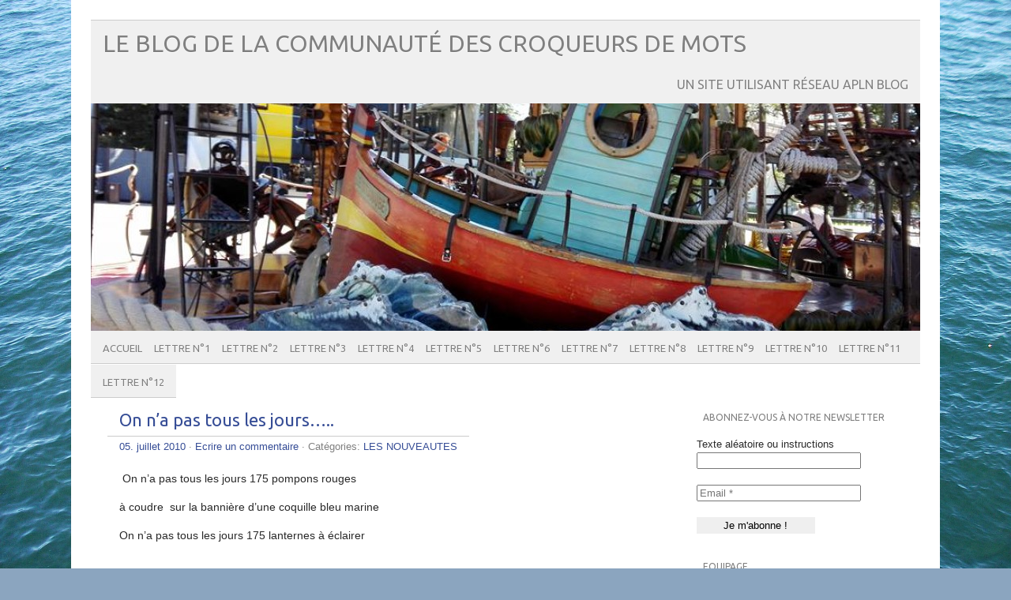

--- FILE ---
content_type: text/html; charset=UTF-8
request_url: http://croqueursdemots.apln-blog.fr/onnapastouslesjours/
body_size: 68233
content:
<!DOCTYPE html PUBLIC "-//W3C//DTD XHTML 1.0 Transitional//EN" "http://www.w3.org/TR/xhtml1/DTD/xhtml1-transitional.dtd"> 
<html lang="fr-FR" xmlns:fb="https://www.facebook.com/2008/fbml" xmlns:addthis="https://www.addthis.com/help/api-spec"  xmlns="http://www.w3.org/1999/xhtml">

<head>
	<meta http-equiv="Content-Type" content="text/html; charset=UTF-8" />
	<meta name="viewport" content="width=device-width, initial-scale=1, maximum-scale=1" />
		
	
			
	
		<link rel="pingback" href="http://croqueursdemots.apln-blog.fr/xmlrpc.php" />
	<title>On n&rsquo;a pas tous les jours&#8230;.. &#8211; le blog de la communauté             des croqueurs de mots</title>
<meta name='robots' content='max-image-preview:large' />
	<style>img:is([sizes="auto" i], [sizes^="auto," i]) { contain-intrinsic-size: 3000px 1500px }</style>
	<link rel='dns-prefetch' href='//cdn.jsdelivr.net' />
<link rel="alternate" type="application/rss+xml" title="le blog de la communauté             des croqueurs de mots &raquo; Flux" href="http://croqueursdemots.apln-blog.fr/feed/" />
<link rel="alternate" type="application/rss+xml" title="le blog de la communauté             des croqueurs de mots &raquo; Flux des commentaires" href="http://croqueursdemots.apln-blog.fr/comments/feed/" />
<link rel="alternate" type="application/rss+xml" title="le blog de la communauté             des croqueurs de mots &raquo; On n&rsquo;a pas tous les jours&#8230;.. Flux des commentaires" href="http://croqueursdemots.apln-blog.fr/onnapastouslesjours/feed/" />
<script type="text/javascript">
/* <![CDATA[ */
window._wpemojiSettings = {"baseUrl":"https:\/\/s.w.org\/images\/core\/emoji\/15.1.0\/72x72\/","ext":".png","svgUrl":"https:\/\/s.w.org\/images\/core\/emoji\/15.1.0\/svg\/","svgExt":".svg","source":{"concatemoji":"http:\/\/croqueursdemots.apln-blog.fr\/wp-includes\/js\/wp-emoji-release.min.js?ver=6.8.1"}};
/*! This file is auto-generated */
!function(i,n){var o,s,e;function c(e){try{var t={supportTests:e,timestamp:(new Date).valueOf()};sessionStorage.setItem(o,JSON.stringify(t))}catch(e){}}function p(e,t,n){e.clearRect(0,0,e.canvas.width,e.canvas.height),e.fillText(t,0,0);var t=new Uint32Array(e.getImageData(0,0,e.canvas.width,e.canvas.height).data),r=(e.clearRect(0,0,e.canvas.width,e.canvas.height),e.fillText(n,0,0),new Uint32Array(e.getImageData(0,0,e.canvas.width,e.canvas.height).data));return t.every(function(e,t){return e===r[t]})}function u(e,t,n){switch(t){case"flag":return n(e,"\ud83c\udff3\ufe0f\u200d\u26a7\ufe0f","\ud83c\udff3\ufe0f\u200b\u26a7\ufe0f")?!1:!n(e,"\ud83c\uddfa\ud83c\uddf3","\ud83c\uddfa\u200b\ud83c\uddf3")&&!n(e,"\ud83c\udff4\udb40\udc67\udb40\udc62\udb40\udc65\udb40\udc6e\udb40\udc67\udb40\udc7f","\ud83c\udff4\u200b\udb40\udc67\u200b\udb40\udc62\u200b\udb40\udc65\u200b\udb40\udc6e\u200b\udb40\udc67\u200b\udb40\udc7f");case"emoji":return!n(e,"\ud83d\udc26\u200d\ud83d\udd25","\ud83d\udc26\u200b\ud83d\udd25")}return!1}function f(e,t,n){var r="undefined"!=typeof WorkerGlobalScope&&self instanceof WorkerGlobalScope?new OffscreenCanvas(300,150):i.createElement("canvas"),a=r.getContext("2d",{willReadFrequently:!0}),o=(a.textBaseline="top",a.font="600 32px Arial",{});return e.forEach(function(e){o[e]=t(a,e,n)}),o}function t(e){var t=i.createElement("script");t.src=e,t.defer=!0,i.head.appendChild(t)}"undefined"!=typeof Promise&&(o="wpEmojiSettingsSupports",s=["flag","emoji"],n.supports={everything:!0,everythingExceptFlag:!0},e=new Promise(function(e){i.addEventListener("DOMContentLoaded",e,{once:!0})}),new Promise(function(t){var n=function(){try{var e=JSON.parse(sessionStorage.getItem(o));if("object"==typeof e&&"number"==typeof e.timestamp&&(new Date).valueOf()<e.timestamp+604800&&"object"==typeof e.supportTests)return e.supportTests}catch(e){}return null}();if(!n){if("undefined"!=typeof Worker&&"undefined"!=typeof OffscreenCanvas&&"undefined"!=typeof URL&&URL.createObjectURL&&"undefined"!=typeof Blob)try{var e="postMessage("+f.toString()+"("+[JSON.stringify(s),u.toString(),p.toString()].join(",")+"));",r=new Blob([e],{type:"text/javascript"}),a=new Worker(URL.createObjectURL(r),{name:"wpTestEmojiSupports"});return void(a.onmessage=function(e){c(n=e.data),a.terminate(),t(n)})}catch(e){}c(n=f(s,u,p))}t(n)}).then(function(e){for(var t in e)n.supports[t]=e[t],n.supports.everything=n.supports.everything&&n.supports[t],"flag"!==t&&(n.supports.everythingExceptFlag=n.supports.everythingExceptFlag&&n.supports[t]);n.supports.everythingExceptFlag=n.supports.everythingExceptFlag&&!n.supports.flag,n.DOMReady=!1,n.readyCallback=function(){n.DOMReady=!0}}).then(function(){return e}).then(function(){var e;n.supports.everything||(n.readyCallback(),(e=n.source||{}).concatemoji?t(e.concatemoji):e.wpemoji&&e.twemoji&&(t(e.twemoji),t(e.wpemoji)))}))}((window,document),window._wpemojiSettings);
/* ]]> */
</script>
<link rel='stylesheet' id='front-css-css' href='http://croqueursdemots.apln-blog.fr/wp-content/plugins/fully-background-manager/assets/css/fbm_front.css?ver=6.8.1' type='text/css' media='all' />
<style id='wp-emoji-styles-inline-css' type='text/css'>

	img.wp-smiley, img.emoji {
		display: inline !important;
		border: none !important;
		box-shadow: none !important;
		height: 1em !important;
		width: 1em !important;
		margin: 0 0.07em !important;
		vertical-align: -0.1em !important;
		background: none !important;
		padding: 0 !important;
	}
</style>
<link rel='stylesheet' id='wp-block-library-css' href='http://croqueursdemots.apln-blog.fr/wp-includes/css/dist/block-library/style.min.css?ver=6.8.1' type='text/css' media='all' />
<style id='classic-theme-styles-inline-css' type='text/css'>
/*! This file is auto-generated */
.wp-block-button__link{color:#fff;background-color:#32373c;border-radius:9999px;box-shadow:none;text-decoration:none;padding:calc(.667em + 2px) calc(1.333em + 2px);font-size:1.125em}.wp-block-file__button{background:#32373c;color:#fff;text-decoration:none}
</style>
<style id='global-styles-inline-css' type='text/css'>
:root{--wp--preset--aspect-ratio--square: 1;--wp--preset--aspect-ratio--4-3: 4/3;--wp--preset--aspect-ratio--3-4: 3/4;--wp--preset--aspect-ratio--3-2: 3/2;--wp--preset--aspect-ratio--2-3: 2/3;--wp--preset--aspect-ratio--16-9: 16/9;--wp--preset--aspect-ratio--9-16: 9/16;--wp--preset--color--black: #000000;--wp--preset--color--cyan-bluish-gray: #abb8c3;--wp--preset--color--white: #ffffff;--wp--preset--color--pale-pink: #f78da7;--wp--preset--color--vivid-red: #cf2e2e;--wp--preset--color--luminous-vivid-orange: #ff6900;--wp--preset--color--luminous-vivid-amber: #fcb900;--wp--preset--color--light-green-cyan: #7bdcb5;--wp--preset--color--vivid-green-cyan: #00d084;--wp--preset--color--pale-cyan-blue: #8ed1fc;--wp--preset--color--vivid-cyan-blue: #0693e3;--wp--preset--color--vivid-purple: #9b51e0;--wp--preset--gradient--vivid-cyan-blue-to-vivid-purple: linear-gradient(135deg,rgba(6,147,227,1) 0%,rgb(155,81,224) 100%);--wp--preset--gradient--light-green-cyan-to-vivid-green-cyan: linear-gradient(135deg,rgb(122,220,180) 0%,rgb(0,208,130) 100%);--wp--preset--gradient--luminous-vivid-amber-to-luminous-vivid-orange: linear-gradient(135deg,rgba(252,185,0,1) 0%,rgba(255,105,0,1) 100%);--wp--preset--gradient--luminous-vivid-orange-to-vivid-red: linear-gradient(135deg,rgba(255,105,0,1) 0%,rgb(207,46,46) 100%);--wp--preset--gradient--very-light-gray-to-cyan-bluish-gray: linear-gradient(135deg,rgb(238,238,238) 0%,rgb(169,184,195) 100%);--wp--preset--gradient--cool-to-warm-spectrum: linear-gradient(135deg,rgb(74,234,220) 0%,rgb(151,120,209) 20%,rgb(207,42,186) 40%,rgb(238,44,130) 60%,rgb(251,105,98) 80%,rgb(254,248,76) 100%);--wp--preset--gradient--blush-light-purple: linear-gradient(135deg,rgb(255,206,236) 0%,rgb(152,150,240) 100%);--wp--preset--gradient--blush-bordeaux: linear-gradient(135deg,rgb(254,205,165) 0%,rgb(254,45,45) 50%,rgb(107,0,62) 100%);--wp--preset--gradient--luminous-dusk: linear-gradient(135deg,rgb(255,203,112) 0%,rgb(199,81,192) 50%,rgb(65,88,208) 100%);--wp--preset--gradient--pale-ocean: linear-gradient(135deg,rgb(255,245,203) 0%,rgb(182,227,212) 50%,rgb(51,167,181) 100%);--wp--preset--gradient--electric-grass: linear-gradient(135deg,rgb(202,248,128) 0%,rgb(113,206,126) 100%);--wp--preset--gradient--midnight: linear-gradient(135deg,rgb(2,3,129) 0%,rgb(40,116,252) 100%);--wp--preset--font-size--small: 13px;--wp--preset--font-size--medium: 20px;--wp--preset--font-size--large: 36px;--wp--preset--font-size--x-large: 42px;--wp--preset--spacing--20: 0.44rem;--wp--preset--spacing--30: 0.67rem;--wp--preset--spacing--40: 1rem;--wp--preset--spacing--50: 1.5rem;--wp--preset--spacing--60: 2.25rem;--wp--preset--spacing--70: 3.38rem;--wp--preset--spacing--80: 5.06rem;--wp--preset--shadow--natural: 6px 6px 9px rgba(0, 0, 0, 0.2);--wp--preset--shadow--deep: 12px 12px 50px rgba(0, 0, 0, 0.4);--wp--preset--shadow--sharp: 6px 6px 0px rgba(0, 0, 0, 0.2);--wp--preset--shadow--outlined: 6px 6px 0px -3px rgba(255, 255, 255, 1), 6px 6px rgba(0, 0, 0, 1);--wp--preset--shadow--crisp: 6px 6px 0px rgba(0, 0, 0, 1);}:where(.is-layout-flex){gap: 0.5em;}:where(.is-layout-grid){gap: 0.5em;}body .is-layout-flex{display: flex;}.is-layout-flex{flex-wrap: wrap;align-items: center;}.is-layout-flex > :is(*, div){margin: 0;}body .is-layout-grid{display: grid;}.is-layout-grid > :is(*, div){margin: 0;}:where(.wp-block-columns.is-layout-flex){gap: 2em;}:where(.wp-block-columns.is-layout-grid){gap: 2em;}:where(.wp-block-post-template.is-layout-flex){gap: 1.25em;}:where(.wp-block-post-template.is-layout-grid){gap: 1.25em;}.has-black-color{color: var(--wp--preset--color--black) !important;}.has-cyan-bluish-gray-color{color: var(--wp--preset--color--cyan-bluish-gray) !important;}.has-white-color{color: var(--wp--preset--color--white) !important;}.has-pale-pink-color{color: var(--wp--preset--color--pale-pink) !important;}.has-vivid-red-color{color: var(--wp--preset--color--vivid-red) !important;}.has-luminous-vivid-orange-color{color: var(--wp--preset--color--luminous-vivid-orange) !important;}.has-luminous-vivid-amber-color{color: var(--wp--preset--color--luminous-vivid-amber) !important;}.has-light-green-cyan-color{color: var(--wp--preset--color--light-green-cyan) !important;}.has-vivid-green-cyan-color{color: var(--wp--preset--color--vivid-green-cyan) !important;}.has-pale-cyan-blue-color{color: var(--wp--preset--color--pale-cyan-blue) !important;}.has-vivid-cyan-blue-color{color: var(--wp--preset--color--vivid-cyan-blue) !important;}.has-vivid-purple-color{color: var(--wp--preset--color--vivid-purple) !important;}.has-black-background-color{background-color: var(--wp--preset--color--black) !important;}.has-cyan-bluish-gray-background-color{background-color: var(--wp--preset--color--cyan-bluish-gray) !important;}.has-white-background-color{background-color: var(--wp--preset--color--white) !important;}.has-pale-pink-background-color{background-color: var(--wp--preset--color--pale-pink) !important;}.has-vivid-red-background-color{background-color: var(--wp--preset--color--vivid-red) !important;}.has-luminous-vivid-orange-background-color{background-color: var(--wp--preset--color--luminous-vivid-orange) !important;}.has-luminous-vivid-amber-background-color{background-color: var(--wp--preset--color--luminous-vivid-amber) !important;}.has-light-green-cyan-background-color{background-color: var(--wp--preset--color--light-green-cyan) !important;}.has-vivid-green-cyan-background-color{background-color: var(--wp--preset--color--vivid-green-cyan) !important;}.has-pale-cyan-blue-background-color{background-color: var(--wp--preset--color--pale-cyan-blue) !important;}.has-vivid-cyan-blue-background-color{background-color: var(--wp--preset--color--vivid-cyan-blue) !important;}.has-vivid-purple-background-color{background-color: var(--wp--preset--color--vivid-purple) !important;}.has-black-border-color{border-color: var(--wp--preset--color--black) !important;}.has-cyan-bluish-gray-border-color{border-color: var(--wp--preset--color--cyan-bluish-gray) !important;}.has-white-border-color{border-color: var(--wp--preset--color--white) !important;}.has-pale-pink-border-color{border-color: var(--wp--preset--color--pale-pink) !important;}.has-vivid-red-border-color{border-color: var(--wp--preset--color--vivid-red) !important;}.has-luminous-vivid-orange-border-color{border-color: var(--wp--preset--color--luminous-vivid-orange) !important;}.has-luminous-vivid-amber-border-color{border-color: var(--wp--preset--color--luminous-vivid-amber) !important;}.has-light-green-cyan-border-color{border-color: var(--wp--preset--color--light-green-cyan) !important;}.has-vivid-green-cyan-border-color{border-color: var(--wp--preset--color--vivid-green-cyan) !important;}.has-pale-cyan-blue-border-color{border-color: var(--wp--preset--color--pale-cyan-blue) !important;}.has-vivid-cyan-blue-border-color{border-color: var(--wp--preset--color--vivid-cyan-blue) !important;}.has-vivid-purple-border-color{border-color: var(--wp--preset--color--vivid-purple) !important;}.has-vivid-cyan-blue-to-vivid-purple-gradient-background{background: var(--wp--preset--gradient--vivid-cyan-blue-to-vivid-purple) !important;}.has-light-green-cyan-to-vivid-green-cyan-gradient-background{background: var(--wp--preset--gradient--light-green-cyan-to-vivid-green-cyan) !important;}.has-luminous-vivid-amber-to-luminous-vivid-orange-gradient-background{background: var(--wp--preset--gradient--luminous-vivid-amber-to-luminous-vivid-orange) !important;}.has-luminous-vivid-orange-to-vivid-red-gradient-background{background: var(--wp--preset--gradient--luminous-vivid-orange-to-vivid-red) !important;}.has-very-light-gray-to-cyan-bluish-gray-gradient-background{background: var(--wp--preset--gradient--very-light-gray-to-cyan-bluish-gray) !important;}.has-cool-to-warm-spectrum-gradient-background{background: var(--wp--preset--gradient--cool-to-warm-spectrum) !important;}.has-blush-light-purple-gradient-background{background: var(--wp--preset--gradient--blush-light-purple) !important;}.has-blush-bordeaux-gradient-background{background: var(--wp--preset--gradient--blush-bordeaux) !important;}.has-luminous-dusk-gradient-background{background: var(--wp--preset--gradient--luminous-dusk) !important;}.has-pale-ocean-gradient-background{background: var(--wp--preset--gradient--pale-ocean) !important;}.has-electric-grass-gradient-background{background: var(--wp--preset--gradient--electric-grass) !important;}.has-midnight-gradient-background{background: var(--wp--preset--gradient--midnight) !important;}.has-small-font-size{font-size: var(--wp--preset--font-size--small) !important;}.has-medium-font-size{font-size: var(--wp--preset--font-size--medium) !important;}.has-large-font-size{font-size: var(--wp--preset--font-size--large) !important;}.has-x-large-font-size{font-size: var(--wp--preset--font-size--x-large) !important;}
:where(.wp-block-post-template.is-layout-flex){gap: 1.25em;}:where(.wp-block-post-template.is-layout-grid){gap: 1.25em;}
:where(.wp-block-columns.is-layout-flex){gap: 2em;}:where(.wp-block-columns.is-layout-grid){gap: 2em;}
:root :where(.wp-block-pullquote){font-size: 1.5em;line-height: 1.6;}
</style>
<link rel='stylesheet' id='contact-form-7-css' href='http://croqueursdemots.apln-blog.fr/wp-content/plugins/contact-form-7/includes/css/styles.css?ver=6.0.4' type='text/css' media='all' />
<link rel='stylesheet' id='frontierpost-css' href='http://croqueursdemots.apln-blog.fr/wp-content/plugins/frontier-post/frontier-post.css?ver=5.1.5' type='text/css' media='all' />
<link rel='stylesheet' id='picolight-style-css' href='http://croqueursdemots.apln-blog.fr/wp-content/themes/picolight/style.css?ver=6.8.1' type='text/css' media='all' />
<style id='akismet-widget-style-inline-css' type='text/css'>

			.a-stats {
				--akismet-color-mid-green: #357b49;
				--akismet-color-white: #fff;
				--akismet-color-light-grey: #f6f7f7;

				max-width: 350px;
				width: auto;
			}

			.a-stats * {
				all: unset;
				box-sizing: border-box;
			}

			.a-stats strong {
				font-weight: 600;
			}

			.a-stats a.a-stats__link,
			.a-stats a.a-stats__link:visited,
			.a-stats a.a-stats__link:active {
				background: var(--akismet-color-mid-green);
				border: none;
				box-shadow: none;
				border-radius: 8px;
				color: var(--akismet-color-white);
				cursor: pointer;
				display: block;
				font-family: -apple-system, BlinkMacSystemFont, 'Segoe UI', 'Roboto', 'Oxygen-Sans', 'Ubuntu', 'Cantarell', 'Helvetica Neue', sans-serif;
				font-weight: 500;
				padding: 12px;
				text-align: center;
				text-decoration: none;
				transition: all 0.2s ease;
			}

			/* Extra specificity to deal with TwentyTwentyOne focus style */
			.widget .a-stats a.a-stats__link:focus {
				background: var(--akismet-color-mid-green);
				color: var(--akismet-color-white);
				text-decoration: none;
			}

			.a-stats a.a-stats__link:hover {
				filter: brightness(110%);
				box-shadow: 0 4px 12px rgba(0, 0, 0, 0.06), 0 0 2px rgba(0, 0, 0, 0.16);
			}

			.a-stats .count {
				color: var(--akismet-color-white);
				display: block;
				font-size: 1.5em;
				line-height: 1.4;
				padding: 0 13px;
				white-space: nowrap;
			}
		
</style>
<link rel='stylesheet' id='newsletter-css' href='http://croqueursdemots.apln-blog.fr/wp-content/plugins/newsletter/style.css?ver=8.8.7' type='text/css' media='all' />
<link rel='stylesheet' id='login-with-ajax-css' href='http://croqueursdemots.apln-blog.fr/wp-content/plugins/login-with-ajax/templates/widget.css?ver=4.4' type='text/css' media='all' />
<link rel='stylesheet' id='addthis_all_pages-css' href='http://croqueursdemots.apln-blog.fr/wp-content/plugins/addthis/frontend/build/addthis_wordpress_public.min.css?ver=6.8.1' type='text/css' media='all' />
<link rel='stylesheet' id='scStyleSheets-css' href='http://croqueursdemots.apln-blog.fr/wp-content/plugins/the-calendar/tc-styles.css?ver=6.8.1' type='text/css' media='all' />
<link rel='stylesheet' id='background-manager-pub-css' href='http://croqueursdemots.apln-blog.fr/wp-content/plugins/background-manager/resources/css/pub.css?ver=1.2.5.2' type='text/css' media='all' />
<script type="text/javascript">/* <![CDATA[ */window.background_manager_ajax={"url":"http:\/\/croqueursdemots.apln-blog.fr\/wp-admin\/admin-ajax.php","action":"background-manager"};/* ]]> */</script>
<script type="text/javascript" src="http://croqueursdemots.apln-blog.fr/wp-content/themes/picolight/js/respond.min.js?ver=6.8.1" id="respond-js"></script>
<script type="text/javascript" src="http://croqueursdemots.apln-blog.fr/wp-includes/js/jquery/jquery.min.js?ver=3.7.1" id="jquery-core-js"></script>
<script type="text/javascript" src="http://croqueursdemots.apln-blog.fr/wp-includes/js/jquery/jquery-migrate.min.js?ver=3.4.1" id="jquery-migrate-js"></script>
<script type="text/javascript" id="login-with-ajax-js-extra">
/* <![CDATA[ */
var LWA = {"ajaxurl":"http:\/\/croqueursdemots.apln-blog.fr\/wp-admin\/admin-ajax.php","off":""};
/* ]]> */
</script>
<script type="text/javascript" src="http://croqueursdemots.apln-blog.fr/wp-content/plugins/login-with-ajax/templates/login-with-ajax.legacy.min.js?ver=4.4" id="login-with-ajax-js"></script>
<script type="text/javascript" src="http://croqueursdemots.apln-blog.fr/wp-content/plugins/login-with-ajax/ajaxify/ajaxify.min.js?ver=4.4" id="login-with-ajax-ajaxify-js"></script>
<script type="text/javascript" id="background-manager-functions-js-extra">
/* <![CDATA[ */
var myatu_bgm = {"current_background":{"id":451,"url":"http:\/\/croqueursdemots.apln-blog.fr\/files\/2014\/05\/mer-fond-d\u00e9cran.jpg","alt":"","desc":"","caption":"mer-fond-d\u00e9cran.jpg","link":"","thumb":"http:\/\/croqueursdemots.apln-blog.fr\/files\/2014\/05\/mer-fond-d\u00e9cran-150x150.jpg","bg_link":"","transition":"crossfade","transition_speed":0},"change_freq":"0","active_gallery":"625","is_fullsize":"true","is_preview":"false","initial_ease_in":"true","info_tab_thumb":"true","bg_click_new_window":"true","bg_track_clicks":"false","bg_track_clicks_category":"Background Manager","display_on_mobile":"true","fs_center":"true"};
/* ]]> */
</script>
<script type="text/javascript" src="http://croqueursdemots.apln-blog.fr/wp-content/plugins/background-manager/resources/js/functions.js?ver=1.2.5.2" id="background-manager-functions-js"></script>
<script type="text/javascript" src="http://croqueursdemots.apln-blog.fr/wp-content/plugins/background-manager/resources/js/flux.js?ver=1.2.5.2" id="background-manager-flux-js"></script>
<script type="text/javascript" src="http://croqueursdemots.apln-blog.fr/wp-content/plugins/background-manager/resources/js/pub.js?ver=1.2.5.2" id="background-manager-pub-js"></script>
<link rel="https://api.w.org/" href="http://croqueursdemots.apln-blog.fr/wp-json/" /><link rel="alternate" title="JSON" type="application/json" href="http://croqueursdemots.apln-blog.fr/wp-json/wp/v2/posts/427" /><link rel="EditURI" type="application/rsd+xml" title="RSD" href="http://croqueursdemots.apln-blog.fr/xmlrpc.php?rsd" />
<meta name="generator" content="WordPress 6.8.1" />
<link rel="canonical" href="http://croqueursdemots.apln-blog.fr/onnapastouslesjours/" />
<link rel='shortlink' href='http://croqueursdemots.apln-blog.fr/?p=427' />
<link rel="alternate" title="oEmbed (JSON)" type="application/json+oembed" href="http://croqueursdemots.apln-blog.fr/wp-json/oembed/1.0/embed?url=http%3A%2F%2Fcroqueursdemots.apln-blog.fr%2Fonnapastouslesjours%2F" />
<link rel="alternate" title="oEmbed (XML)" type="text/xml+oembed" href="http://croqueursdemots.apln-blog.fr/wp-json/oembed/1.0/embed?url=http%3A%2F%2Fcroqueursdemots.apln-blog.fr%2Fonnapastouslesjours%2F&#038;format=xml" />

		<style type="text/css">

		body {
									background-repeat:no-repeat;					}

		
		</style>

	
<!--Plugin WP Missed Schedule 2013.0730.7777 Active - Tag d76ca983e4e0b1146b8511f40cd66015-->


<style type="text/css">
	a, #comments h3, h3#reply-title {color: #364D96;}
</style>
<style type="text/css">.recentcomments a{display:inline !important;padding:0 !important;margin:0 !important;}</style><style type="text/css" media="screen">body.myatu_bgm_body { background-image: none !important;background-color: #8ba5bf !important; } </style>
<script data-cfasync="false" type="text/javascript">if (window.addthis_product === undefined) { window.addthis_product = "wpp"; } if (window.wp_product_version === undefined) { window.wp_product_version = "wpp-6.2.7"; } if (window.addthis_share === undefined) { window.addthis_share = {}; } if (window.addthis_config === undefined) { window.addthis_config = {"data_track_clickback":false,"ignore_server_config":true,"ui_atversion":300}; } if (window.addthis_layers === undefined) { window.addthis_layers = {}; } if (window.addthis_layers_tools === undefined) { window.addthis_layers_tools = []; } else {  } if (window.addthis_plugin_info === undefined) { window.addthis_plugin_info = {"info_status":"enabled","cms_name":"WordPress","plugin_name":"Share Buttons by AddThis","plugin_version":"6.2.7","plugin_mode":"WordPress","anonymous_profile_id":"wp-e27791f2b08f1b9c3c8166b3afebabe5","page_info":{"template":"posts","post_type":""},"sharing_enabled_on_post_via_metabox":false}; } 
                    (function() {
                      var first_load_interval_id = setInterval(function () {
                        if (typeof window.addthis !== 'undefined') {
                          window.clearInterval(first_load_interval_id);
                          if (typeof window.addthis_layers !== 'undefined' && Object.getOwnPropertyNames(window.addthis_layers).length > 0) {
                            window.addthis.layers(window.addthis_layers);
                          }
                          if (Array.isArray(window.addthis_layers_tools)) {
                            for (i = 0; i < window.addthis_layers_tools.length; i++) {
                              window.addthis.layers(window.addthis_layers_tools[i]);
                            }
                          }
                        }
                     },1000)
                    }());
                </script> <script data-cfasync="false" type="text/javascript" src="https://s7.addthis.com/js/300/addthis_widget.js#pubid=wp-e27791f2b08f1b9c3c8166b3afebabe5" async="async"></script></head>

<body class="wp-singular post-template-default single single-post postid-427 single-format-standard custom-background wp-theme-picolight fully-background myatu_bgm_body">
<div id="wrapper">
	<div id="header">
		<h1><a href="http://croqueursdemots.apln-blog.fr">le blog de la communauté             des croqueurs de mots</a></h1>
		<p class="description">Un site utilisant Réseau APLN Blog</p>
		<img id="headerimage" src="http://croqueursdemots.apln-blog.fr/files/2016/06/cropped-nantes101.jpg" alt="" />
		<div id="mainnav">
				<div class="menu-lettres-au-pere-noel-container"><ul id="menu-lettres-au-pere-noel" class="menu"><li id="menu-item-4038" class="menu-item menu-item-type-custom menu-item-object-custom menu-item-home menu-item-4038"><a href="http://croqueursdemots.apln-blog.fr/">Accueil</a></li>
<li id="menu-item-4117" class="menu-item menu-item-type-post_type menu-item-object-page menu-item-4117"><a href="http://croqueursdemots.apln-blog.fr/lettre-n1/">Lettre N°1</a></li>
<li id="menu-item-4116" class="menu-item menu-item-type-post_type menu-item-object-page menu-item-4116"><a href="http://croqueursdemots.apln-blog.fr/lettre-n2/">Lettre N°2</a></li>
<li id="menu-item-4115" class="menu-item menu-item-type-post_type menu-item-object-page menu-item-4115"><a href="http://croqueursdemots.apln-blog.fr/lettre-n3/">Lettre N°3</a></li>
<li id="menu-item-4114" class="menu-item menu-item-type-post_type menu-item-object-page menu-item-4114"><a href="http://croqueursdemots.apln-blog.fr/lettre-n4/">Lettre n°4</a></li>
<li id="menu-item-4113" class="menu-item menu-item-type-post_type menu-item-object-page menu-item-4113"><a href="http://croqueursdemots.apln-blog.fr/lettre-n5/">Lettre N°5</a></li>
<li id="menu-item-4112" class="menu-item menu-item-type-post_type menu-item-object-page menu-item-4112"><a href="http://croqueursdemots.apln-blog.fr/lettre-n6/">Lettre N°6</a></li>
<li id="menu-item-4111" class="menu-item menu-item-type-post_type menu-item-object-page menu-item-4111"><a href="http://croqueursdemots.apln-blog.fr/lettre-n7/">Lettre N°7</a></li>
<li id="menu-item-4110" class="menu-item menu-item-type-post_type menu-item-object-page menu-item-4110"><a href="http://croqueursdemots.apln-blog.fr/lette-n8/">Lettre N°8</a></li>
<li id="menu-item-4109" class="menu-item menu-item-type-post_type menu-item-object-page menu-item-4109"><a href="http://croqueursdemots.apln-blog.fr/lettre-n9/">Lettre N°9</a></li>
<li id="menu-item-4108" class="menu-item menu-item-type-post_type menu-item-object-page menu-item-4108"><a href="http://croqueursdemots.apln-blog.fr/lettre-n10/">Lettre N°10</a></li>
<li id="menu-item-4106" class="menu-item menu-item-type-post_type menu-item-object-page menu-item-4106"><a href="http://croqueursdemots.apln-blog.fr/lettre-n11-2/">Lettre N°11</a></li>
<li id="menu-item-4107" class="menu-item menu-item-type-post_type menu-item-object-page menu-item-4107"><a href="http://croqueursdemots.apln-blog.fr/lettre-n11/">Lettre N°12</a></li>
</ul></div>		</div>
	</div>
	<div id="main">

	<div id="content">

				 <div id="post-427" class="post-427 post type-post status-publish format-standard hentry category-les-nouveautes">
				<div class="title">
					<h1><a href="http://croqueursdemots.apln-blog.fr/onnapastouslesjours/" title="On n&rsquo;a pas tous les jours&#8230;..">On n&rsquo;a pas tous les jours&#8230;..</a></h1>
				</div>
					<div class="meta"><a href="http://croqueursdemots.apln-blog.fr/onnapastouslesjours/">05. juillet 2010</a> &middot; <a href="http://croqueursdemots.apln-blog.fr/onnapastouslesjours/#respond">Ecrire un commentaire</a>					 &middot; Catégories: <a href="http://croqueursdemots.apln-blog.fr/category/les-nouveautes/" rel="category tag">LES NOUVEAUTES</a>					</div>					
				<div class="entry">
					<div class="at-above-post addthis_tool" data-url="http://croqueursdemots.apln-blog.fr/onnapastouslesjours/"></div><p>
    &nbsp;On n&rsquo;a pas tous les jours 175 pompons rouges
  </p>
<p>
    à coudre&nbsp; sur la bannière d&rsquo;une coquille bleu marine
  </p>
<p>
    On n&rsquo;a pas tous les jours 175 lanternes à éclairer
  </p>
<p>
    &nbsp;
  </p>
<p>
    Il faut bien commencer par un côté
  </p>
<p>
    &nbsp;le sort en est jeté
  </p>
<p>
    &nbsp;
  </p>
<p>
    On n&rsquo;a pas tous les jours 20 ans non plus
  </p>
<p>
    &nbsp;
  </p>
<p>
    Eglantine ouvre le bal des blogs référencés
  </p>
<p>
    on souffle avec toi les&#8230;&#8230;&#8230;.20 ?30? 40? 50? &#8230;..175 &nbsp;bougies ?
  </p>
<p>
    &nbsp;
  </p>
<p>
    Bon Anniversaire&nbsp; !!&nbsp;
  </p>
<p>
    &nbsp;
  </p>
<p>
    Eglantine
  </p>
<p>
    &nbsp;&nbsp;&nbsp; <img fetchpriority="high" decoding="async" height="300" width="199" src="http://img.over-blog.com/199x300/3/95/62/80/GIFS/bougie.jpg" alt="bougie" class="CtreTexte">
  </p>
<p>
    &nbsp;
  </p>
<p>
    premier lien vétéran mis en place sur le blog ,
  </p>
<p>
    &nbsp;les autres vont se coudre&nbsp;au fil rouge&nbsp;
  </p>
<p>
    &nbsp;
  </p>
<p>
    &nbsp;
  </p>
<div class="clear center"></div>
<!-- AddThis Advanced Settings above via filter on the_content --><!-- AddThis Advanced Settings below via filter on the_content --><!-- AddThis Advanced Settings generic via filter on the_content --><!-- AddThis Share Buttons above via filter on the_content --><!-- AddThis Share Buttons below via filter on the_content --><div class="at-below-post addthis_tool" data-url="http://croqueursdemots.apln-blog.fr/onnapastouslesjours/"></div><!-- AddThis Share Buttons generic via filter on the_content -->					<div class="pagelinks">
											</div>
				</div>			
			</div>
			
					
			
					
		
			
			<!-- If comments are closed. -->
		<p class="nocomments">Commentaires fermés.</p>

	


	
	</div>
	

	<div id="sidebar">
		      <div id="mailpoet_form-2" class="widget widget_mailpoet_form">
  
      <h4 class="widgettitle">Abonnez-vous à notre newsletter</h4>
  
  <div class="
    mailpoet_form_popup_overlay
      "></div>
  <div
    id="mailpoet_form_1"
    class="
      mailpoet_form
      mailpoet_form_widget
      mailpoet_form_position_
      mailpoet_form_animation_
    "
      >

    <style type="text/css">
     #mailpoet_form_1 .mailpoet_form {  }
#mailpoet_form_1 .mailpoet_column_with_background { padding: 10px; }
#mailpoet_form_1 .mailpoet_form_column:not(:first-child) { margin-left: 20px; }
#mailpoet_form_1 .mailpoet_paragraph { line-height: 20px; margin-bottom: 20px; }
#mailpoet_form_1 .mailpoet_segment_label, #mailpoet_form_1 .mailpoet_text_label, #mailpoet_form_1 .mailpoet_textarea_label, #mailpoet_form_1 .mailpoet_select_label, #mailpoet_form_1 .mailpoet_radio_label, #mailpoet_form_1 .mailpoet_checkbox_label, #mailpoet_form_1 .mailpoet_list_label, #mailpoet_form_1 .mailpoet_date_label { display: block; font-weight: normal; }
#mailpoet_form_1 .mailpoet_text, #mailpoet_form_1 .mailpoet_textarea, #mailpoet_form_1 .mailpoet_select, #mailpoet_form_1 .mailpoet_date_month, #mailpoet_form_1 .mailpoet_date_day, #mailpoet_form_1 .mailpoet_date_year, #mailpoet_form_1 .mailpoet_date { display: block; }
#mailpoet_form_1 .mailpoet_text, #mailpoet_form_1 .mailpoet_textarea { width: 200px; }
#mailpoet_form_1 .mailpoet_checkbox {  }
#mailpoet_form_1 .mailpoet_submit {  }
#mailpoet_form_1 .mailpoet_divider {  }
#mailpoet_form_1 .mailpoet_message {  }
#mailpoet_form_1 .mailpoet_form_loading { width: 30px; text-align: center; line-height: normal; }
#mailpoet_form_1 .mailpoet_form_loading > span { width: 5px; height: 5px; background-color: #5b5b5b; }#mailpoet_form_1{;}#mailpoet_form_1 .mailpoet_message {margin: 0; padding: 0 20px;}#mailpoet_form_1 .mailpoet_paragraph.last {margin-bottom: 0} @media (max-width: 500px) {#mailpoet_form_1 {background-image: none;}} @media (min-width: 500px) {#mailpoet_form_1 .last .mailpoet_paragraph:last-child {margin-bottom: 0}}  @media (max-width: 500px) {#mailpoet_form_1 .mailpoet_form_column:last-child .mailpoet_paragraph:last-child {margin-bottom: 0}} 
    </style>

    <form
      target="_self"
      method="post"
      action="http://croqueursdemots.apln-blog.fr/wp-admin/admin-post.php?action=mailpoet_subscription_form"
      class="mailpoet_form mailpoet_form_form mailpoet_form_widget"
      novalidate
      data-delay=""
      data-exit-intent-enabled=""
      data-font-family=""
      data-cookie-expiration-time=""
    >
      <input type="hidden" name="data[form_id]" value="1" />
      <input type="hidden" name="token" value="35b7da7cea" />
      <input type="hidden" name="api_version" value="v1" />
      <input type="hidden" name="endpoint" value="subscribers" />
      <input type="hidden" name="mailpoet_method" value="subscribe" />

      <label class="mailpoet_hp_email_label" style="display: none !important;">Veuillez laisser ce champ vide<input type="email" name="data[email]"/></label><div class="mailpoet_paragraph"><label for="form_text_1" class="mailpoet_text_label" >Texte aléatoire ou instructions</label><input type="text" autocomplete="on" class="mailpoet_text" id="form_text_1" name="data[form_field_ZWI3MzhmMDY1MThhX3RleHQ=]" title="Texte aléatoire ou instructions" value=""  data-parsley-errors-container=".mailpoet_error_1ictm"/><span class="mailpoet_error_1ictm"></span></div>
<div class="mailpoet_paragraph"><input type="email" autocomplete="email" class="mailpoet_text" id="form_email_1" name="data[form_field_ZTA2NmEzNTE1NjVjX2VtYWls]" title="Email" value="" data-automation-id="form_email"  placeholder="Email *" aria-label="Email *" data-parsley-errors-container=".mailpoet_error_6bj1q" data-parsley-required="true" required aria-required="true" data-parsley-minlength="6" data-parsley-maxlength="150" data-parsley-type-message="Cette valeur doit être un e-mail valide." data-parsley-required-message="Ce champ est nécessaire."/><span class="mailpoet_error_6bj1q"></span></div>
<div class="mailpoet_paragraph"><input type="submit" class="mailpoet_submit" value="Je m&#039;abonne !" data-automation-id="subscribe-submit-button" style="border-color:transparent;" /><span class="mailpoet_form_loading"><span class="mailpoet_bounce1"></span><span class="mailpoet_bounce2"></span><span class="mailpoet_bounce3"></span></span></div>

      <div class="mailpoet_message">
        <p class="mailpoet_validate_success"
                style="display:none;"
                >Vérifiez votre boîte de réception afin de confirmer votre abonnement.
        </p>
        <p class="mailpoet_validate_error"
                style="display:none;"
                >        </p>
      </div>
    </form>

      </div>

      </div>
  <div id="black-studio-tinymce-2" class="widget widget_black_studio_tinymce"><h4 class="widgettitle">Equipage</h4><div class="textwidget"><p style="text-align: left"> <img title="La coquille des croqueurs de mots" alt="La coquille des croqueurs de mots sur apln-blog" src="http://fdata.over-blog.net/3/95/62/80/avatar-blog-1170648801-tmpphpMB7iXu.jpg" width="118" height="119" /></p>
<p style="text-align: left">Blog géré par le commandant Dômi</p>
<p style="text-align: left">Destiné à l'information</p>
<p style="text-align: left">Des membres de la communauté</p>
<p style="text-align: left">"CROQUEURS DE MOTS".</p>
<p style="text-align: left">Planning des défis d'écriture,</p>
<p style="text-align: left">Thèmes d'écriture, jeudis poésie,</p>
<p style="text-align: left">informations générales.</p>
</div></div><div id="text-4" class="widget widget_text"><h4 class="widgettitle">La communauté des Croqueurs de Mots</h4>			<div class="textwidget"><p style="text-align: center;"><a href="http://lacommunautedescroqueursdemots.apln-blog.fr/" target="Destination"><img src="http://www.auplod.com/u/udpola3a6ba.png" border="0"></a><br />
Pour insérer ce bouton sur votre blog, copiez le code suivant :</p>
<p style="text-align: center;"><textarea cols="27" rows="2"><a href="http://lacommunautedescroqueursdemots.apln-blog.fr/" mce_href="http://lacommunautedescroqueursdemots.apln-blog.fr/"><img src="http://www.auplod.com/u/udpola3a6ba.png" mce_src="http://www.auplod.com/u/udpola3a6ba.png"'></a></textarea></p>
</div>
		</div><div id="loginwithajaxwidget-3" class="widget widget_loginwithajaxwidget"><h4 class="widgettitle"><span class="lwa-title">Connexion</span></h4>	<div class="lwa lwa-default">        <form class="lwa-form" action="http://croqueursdemots.apln-blog.fr/wp-login.php?template=default" method="post">
        	<div>
        	<span class="lwa-status"></span>
            <table>
                <tr class="lwa-username">
                    <td class="lwa-username-label">
                        <label>Identifiant</label>
                    </td>
                    <td class="lwa-username-input">
                        <input type="text" name="log" />
                    </td>
                </tr>
                <tr class="lwa-password">
                    <td class="lwa-password-label">
                        <label>Mot de passe</label>
                    </td>
                    <td class="lwa-password-input">
                        <input type="password" name="pwd" />
                    </td>
                </tr>
                <tr><td colspan="2"></td></tr>
                <tr class="lwa-submit">
                    <td class="lwa-submit-button">
                        <input type="submit" name="wp-submit" id="lwa_wp-submit" value="Connexion" tabindex="100" />
                        <input type="hidden" name="lwa_profile_link" value="1" />
                        <input type="hidden" name="login-with-ajax" value="login" />
						                    </td>
                    <td class="lwa-submit-links">
                        <input name="rememberme" type="checkbox" class="lwa-rememberme" value="forever" /> <label>Se souvenir de moi</label>
                        <br />
												<a class="lwa-links-remember" href="http://apln-blog.fr/wp-login.php?action=lostpassword&#038;template=default" title="Mot de passe retrouvé">Mot de passe oublié ?</a>
						                        						<br />
						<a href="http://apln-blog.fr/wp-signup.php?template=default" class="lwa-links-register lwa-links-modal">S’inscrire</a>
                                            </td>
                </tr>
            </table>
            </div>
        </form>
                <form class="lwa-remember" action="http://apln-blog.fr/wp-login.php?action=lostpassword&#038;template=default" method="post" style="display:none;">
        	<div>
        	<span class="lwa-status"></span>
            <table>
                <tr>
                    <td>
                        <strong>Mot de passe oublié</strong>         
                    </td>
                </tr>
                <tr>
                    <td class="lwa-remember-email">  
                                                <input type="text" name="user_login" class="lwa-user-remember" value="Entrez votre identifiant ou votre email" onfocus="if(this.value == 'Entrez votre identifiant ou votre email'){this.value = '';}" onblur="if(this.value == ''){this.value = 'Entrez votre identifiant ou votre email'}" />
                                            </td>
                </tr>
                <tr>
                    <td class="lwa-remember-buttons">
                        <input type="submit" value="Obtenir un nouveau mot de passe" class="lwa-button-remember" />
                        <a href="#" class="lwa-links-remember-cancel">Annuler</a>
                        <input type="hidden" name="login-with-ajax" value="remember" />
                    </td>
                </tr>
            </table>
            </div>
        </form>
        				<div class="lwa-register lwa-register-default lwa-modal" style="display:none;">
			<h4>S&#039;enregistrer sur ce site</h4>
			<p><em class="lwa-register-tip">Votre mot de passe vous sera envoyé.</em></p>
			<form class="lwa-register-form" action="http://apln-blog.fr/wp-signup.php?template=default" method="post">
				<div>
				<span class="lwa-status"></span>
				<p class="lwa-username">
					<label>Identifiant<br />
					<input type="text" name="user_login" id="user_login" class="input" size="20" tabindex="10" /></label>
				</p>
				<p class="lwa-email">
					<label>E-mail<br />
					<input type="text" name="user_email" id="user_email" class="input" size="25" tabindex="20" /></label>
				</p>
												<p class="submit">
					<input type="submit" name="wp-submit" id="wp-submit" class="button-primary" value="S’inscrire" tabindex="100" />
				</p>
		        <input type="hidden" name="login-with-ajax" value="register" />
		        </div>
			</form>
		</div>
			</div></div><div id="search-2" class="widget widget_search"><h4 class="widgettitle">Recherche</h4>			<form method="get" id="sidebarsearch" action="http://croqueursdemots.apln-blog.fr" >
				<label class="hidden" for="s">Rechercher:</label>
				<div>
					<input type="text" value="" name="s" id="s" />
					<input type="submit" id="searchsubmit" value="Rechercher" /> 
				</div>
			</form>	
</div>
		<div id="recent-posts-2" class="widget widget_recent_entries">
		<h4 class="widgettitle">Articles récents</h4>
		<ul>
											<li>
					<a href="http://croqueursdemots.apln-blog.fr/defi-272-suivre-le-lien/">Défi 272 &#8230; suivre le lien !!!</a>
									</li>
											<li>
					<a href="http://croqueursdemots.apln-blog.fr/info-coquille-24/">Info Coquille !!!</a>
									</li>
											<li>
					<a href="http://croqueursdemots.apln-blog.fr/info-coquille-les-croqueurs-en-vadrouille/">Info Coquille !!! Les Croqueurs en vadrouille !!!</a>
									</li>
											<li>
					<a href="http://croqueursdemots.apln-blog.fr/info-coquille-23/">Info Coquille !!!</a>
									</li>
											<li>
					<a href="http://croqueursdemots.apln-blog.fr/defi-271-de-jeanne-fadosi-vos-participations/">Défi 271 de Jeanne Fadosi, vos participations !</a>
									</li>
					</ul>

		</div><div id="recent-comments-2" class="widget widget_recent_comments"><h4 class="widgettitle">Commentaires récents</h4><ul id="recentcomments"><li class="recentcomments"><span class="comment-author-link"><a href="http://maposie;over-blog.com" class="url" rel="ugc external nofollow">M-Hélène</a></span> dans <a href="http://croqueursdemots.apln-blog.fr/lettre-n11/#comment-8265">Lettre N°12</a></li><li class="recentcomments"><span class="comment-author-link"><a href="https://lacachetteajosette.blogspot.com/" class="url" rel="ugc external nofollow">Josette</a></span> dans <a href="http://croqueursdemots.apln-blog.fr/defi-272-suivre-le-lien/#comment-8259">Défi 272 &#8230; suivre le lien !!!</a></li><li class="recentcomments"><span class="comment-author-link"><a href="http://sitalotus.wordpress.com" class="url" rel="ugc external nofollow">Annick</a></span> dans <a href="http://croqueursdemots.apln-blog.fr/info-coquille-23/#comment-8258">Info Coquille !!!</a></li><li class="recentcomments"><span class="comment-author-link"><a href="http://sitalotus.wordpress.com" class="url" rel="ugc external nofollow">Annick</a></span> dans <a href="http://croqueursdemots.apln-blog.fr/info-coquille-23/#comment-8257">Info Coquille !!!</a></li><li class="recentcomments"><span class="comment-author-link"><a href="http://petitesgraines.eklablog.com" class="url" rel="ugc external nofollow">Andrée GABRIEL</a></span> dans <a href="http://croqueursdemots.apln-blog.fr/info-coquille-23/#comment-8256">Info Coquille !!!</a></li></ul></div><div id="categories-2" class="widget widget_categories"><h4 class="widgettitle">Catégories</h4>
			<ul>
					<li class="cat-item cat-item-16"><a href="http://croqueursdemots.apln-blog.fr/category/annonce-defi/">Annonce défi</a> (133)
</li>
	<li class="cat-item cat-item-23"><a href="http://croqueursdemots.apln-blog.fr/category/concours-lettre-au-pere-noel/">Concours lettre au Père Noël</a> (6)
</li>
	<li class="cat-item cat-item-2"><a href="http://croqueursdemots.apln-blog.fr/category/defisdecriture/">DEFIS D&#039;ECRITURE</a> (13)
</li>
	<li class="cat-item cat-item-10"><a href="http://croqueursdemots.apln-blog.fr/category/infos-coquille/">INFOS COQUILLE</a> (179)
</li>
	<li class="cat-item cat-item-17"><a href="http://croqueursdemots.apln-blog.fr/category/jeudi-poesie/">Jeudi poésie</a> (7)
</li>
	<li class="cat-item cat-item-7"><a href="http://croqueursdemots.apln-blog.fr/category/jeuxjumelagesdecommunautes/">JEUX JUMELAGES DE COMMUNAUTES</a> (3)
</li>
	<li class="cat-item cat-item-5"><a href="http://croqueursdemots.apln-blog.fr/category/les-nouveautes/">LES NOUVEAUTES</a> (5)
</li>
	<li class="cat-item cat-item-14"><a href="http://croqueursdemots.apln-blog.fr/category/liste-des-participations/">Liste des participations</a> (130)
</li>
	<li class="cat-item cat-item-15"><a href="http://croqueursdemots.apln-blog.fr/category/speciale-fete/">Spéciale fête</a> (23)
</li>
	<li class="cat-item cat-item-3"><a href="http://croqueursdemots.apln-blog.fr/category/un-mot-plus-haut/">UN MOT PLUS HAUT</a> (21)
</li>
	<li class="cat-item cat-item-18"><a href="http://croqueursdemots.apln-blog.fr/category/vacances/">Vacances</a> (15)
</li>
			</ul>

			</div><div id="archives-2" class="widget widget_archive"><h4 class="widgettitle">Archives</h4>		<label class="screen-reader-text" for="archives-dropdown-2">Archives</label>
		<select id="archives-dropdown-2" name="archive-dropdown">
			
			<option value="">Sélectionner un mois</option>
				<option value='http://croqueursdemots.apln-blog.fr/2022/11/'> novembre 2022 </option>
	<option value='http://croqueursdemots.apln-blog.fr/2022/10/'> octobre 2022 </option>
	<option value='http://croqueursdemots.apln-blog.fr/2022/09/'> septembre 2022 </option>
	<option value='http://croqueursdemots.apln-blog.fr/2022/08/'> août 2022 </option>
	<option value='http://croqueursdemots.apln-blog.fr/2022/07/'> juillet 2022 </option>
	<option value='http://croqueursdemots.apln-blog.fr/2022/05/'> mai 2022 </option>
	<option value='http://croqueursdemots.apln-blog.fr/2022/04/'> avril 2022 </option>
	<option value='http://croqueursdemots.apln-blog.fr/2022/03/'> mars 2022 </option>
	<option value='http://croqueursdemots.apln-blog.fr/2022/02/'> février 2022 </option>
	<option value='http://croqueursdemots.apln-blog.fr/2022/01/'> janvier 2022 </option>
	<option value='http://croqueursdemots.apln-blog.fr/2021/12/'> décembre 2021 </option>
	<option value='http://croqueursdemots.apln-blog.fr/2021/11/'> novembre 2021 </option>
	<option value='http://croqueursdemots.apln-blog.fr/2021/10/'> octobre 2021 </option>
	<option value='http://croqueursdemots.apln-blog.fr/2021/09/'> septembre 2021 </option>
	<option value='http://croqueursdemots.apln-blog.fr/2021/08/'> août 2021 </option>
	<option value='http://croqueursdemots.apln-blog.fr/2021/07/'> juillet 2021 </option>
	<option value='http://croqueursdemots.apln-blog.fr/2021/06/'> juin 2021 </option>
	<option value='http://croqueursdemots.apln-blog.fr/2021/05/'> mai 2021 </option>
	<option value='http://croqueursdemots.apln-blog.fr/2021/04/'> avril 2021 </option>
	<option value='http://croqueursdemots.apln-blog.fr/2021/03/'> mars 2021 </option>
	<option value='http://croqueursdemots.apln-blog.fr/2021/02/'> février 2021 </option>
	<option value='http://croqueursdemots.apln-blog.fr/2021/01/'> janvier 2021 </option>
	<option value='http://croqueursdemots.apln-blog.fr/2020/12/'> décembre 2020 </option>
	<option value='http://croqueursdemots.apln-blog.fr/2020/11/'> novembre 2020 </option>
	<option value='http://croqueursdemots.apln-blog.fr/2020/10/'> octobre 2020 </option>
	<option value='http://croqueursdemots.apln-blog.fr/2020/09/'> septembre 2020 </option>
	<option value='http://croqueursdemots.apln-blog.fr/2020/05/'> mai 2020 </option>
	<option value='http://croqueursdemots.apln-blog.fr/2020/04/'> avril 2020 </option>
	<option value='http://croqueursdemots.apln-blog.fr/2020/03/'> mars 2020 </option>
	<option value='http://croqueursdemots.apln-blog.fr/2020/02/'> février 2020 </option>
	<option value='http://croqueursdemots.apln-blog.fr/2020/01/'> janvier 2020 </option>
	<option value='http://croqueursdemots.apln-blog.fr/2019/12/'> décembre 2019 </option>
	<option value='http://croqueursdemots.apln-blog.fr/2019/11/'> novembre 2019 </option>
	<option value='http://croqueursdemots.apln-blog.fr/2019/10/'> octobre 2019 </option>
	<option value='http://croqueursdemots.apln-blog.fr/2019/09/'> septembre 2019 </option>
	<option value='http://croqueursdemots.apln-blog.fr/2019/08/'> août 2019 </option>
	<option value='http://croqueursdemots.apln-blog.fr/2019/07/'> juillet 2019 </option>
	<option value='http://croqueursdemots.apln-blog.fr/2019/06/'> juin 2019 </option>
	<option value='http://croqueursdemots.apln-blog.fr/2019/05/'> mai 2019 </option>
	<option value='http://croqueursdemots.apln-blog.fr/2019/04/'> avril 2019 </option>
	<option value='http://croqueursdemots.apln-blog.fr/2019/03/'> mars 2019 </option>
	<option value='http://croqueursdemots.apln-blog.fr/2019/02/'> février 2019 </option>
	<option value='http://croqueursdemots.apln-blog.fr/2019/01/'> janvier 2019 </option>
	<option value='http://croqueursdemots.apln-blog.fr/2018/12/'> décembre 2018 </option>
	<option value='http://croqueursdemots.apln-blog.fr/2018/11/'> novembre 2018 </option>
	<option value='http://croqueursdemots.apln-blog.fr/2018/10/'> octobre 2018 </option>
	<option value='http://croqueursdemots.apln-blog.fr/2018/09/'> septembre 2018 </option>
	<option value='http://croqueursdemots.apln-blog.fr/2018/08/'> août 2018 </option>
	<option value='http://croqueursdemots.apln-blog.fr/2018/07/'> juillet 2018 </option>
	<option value='http://croqueursdemots.apln-blog.fr/2018/06/'> juin 2018 </option>
	<option value='http://croqueursdemots.apln-blog.fr/2018/05/'> mai 2018 </option>
	<option value='http://croqueursdemots.apln-blog.fr/2018/04/'> avril 2018 </option>
	<option value='http://croqueursdemots.apln-blog.fr/2018/03/'> mars 2018 </option>
	<option value='http://croqueursdemots.apln-blog.fr/2018/02/'> février 2018 </option>
	<option value='http://croqueursdemots.apln-blog.fr/2018/01/'> janvier 2018 </option>
	<option value='http://croqueursdemots.apln-blog.fr/2017/12/'> décembre 2017 </option>
	<option value='http://croqueursdemots.apln-blog.fr/2017/11/'> novembre 2017 </option>
	<option value='http://croqueursdemots.apln-blog.fr/2017/10/'> octobre 2017 </option>
	<option value='http://croqueursdemots.apln-blog.fr/2017/09/'> septembre 2017 </option>
	<option value='http://croqueursdemots.apln-blog.fr/2017/07/'> juillet 2017 </option>
	<option value='http://croqueursdemots.apln-blog.fr/2017/06/'> juin 2017 </option>
	<option value='http://croqueursdemots.apln-blog.fr/2017/05/'> mai 2017 </option>
	<option value='http://croqueursdemots.apln-blog.fr/2017/04/'> avril 2017 </option>
	<option value='http://croqueursdemots.apln-blog.fr/2017/03/'> mars 2017 </option>
	<option value='http://croqueursdemots.apln-blog.fr/2017/02/'> février 2017 </option>
	<option value='http://croqueursdemots.apln-blog.fr/2017/01/'> janvier 2017 </option>
	<option value='http://croqueursdemots.apln-blog.fr/2016/12/'> décembre 2016 </option>
	<option value='http://croqueursdemots.apln-blog.fr/2016/11/'> novembre 2016 </option>
	<option value='http://croqueursdemots.apln-blog.fr/2016/10/'> octobre 2016 </option>
	<option value='http://croqueursdemots.apln-blog.fr/2016/09/'> septembre 2016 </option>
	<option value='http://croqueursdemots.apln-blog.fr/2016/06/'> juin 2016 </option>
	<option value='http://croqueursdemots.apln-blog.fr/2016/05/'> mai 2016 </option>
	<option value='http://croqueursdemots.apln-blog.fr/2016/04/'> avril 2016 </option>
	<option value='http://croqueursdemots.apln-blog.fr/2016/03/'> mars 2016 </option>
	<option value='http://croqueursdemots.apln-blog.fr/2016/02/'> février 2016 </option>
	<option value='http://croqueursdemots.apln-blog.fr/2016/01/'> janvier 2016 </option>
	<option value='http://croqueursdemots.apln-blog.fr/2015/12/'> décembre 2015 </option>
	<option value='http://croqueursdemots.apln-blog.fr/2015/11/'> novembre 2015 </option>
	<option value='http://croqueursdemots.apln-blog.fr/2015/10/'> octobre 2015 </option>
	<option value='http://croqueursdemots.apln-blog.fr/2015/09/'> septembre 2015 </option>
	<option value='http://croqueursdemots.apln-blog.fr/2015/08/'> août 2015 </option>
	<option value='http://croqueursdemots.apln-blog.fr/2015/06/'> juin 2015 </option>
	<option value='http://croqueursdemots.apln-blog.fr/2015/05/'> mai 2015 </option>
	<option value='http://croqueursdemots.apln-blog.fr/2015/04/'> avril 2015 </option>
	<option value='http://croqueursdemots.apln-blog.fr/2015/03/'> mars 2015 </option>
	<option value='http://croqueursdemots.apln-blog.fr/2015/02/'> février 2015 </option>
	<option value='http://croqueursdemots.apln-blog.fr/2015/01/'> janvier 2015 </option>
	<option value='http://croqueursdemots.apln-blog.fr/2014/12/'> décembre 2014 </option>
	<option value='http://croqueursdemots.apln-blog.fr/2014/11/'> novembre 2014 </option>
	<option value='http://croqueursdemots.apln-blog.fr/2014/10/'> octobre 2014 </option>
	<option value='http://croqueursdemots.apln-blog.fr/2014/09/'> septembre 2014 </option>
	<option value='http://croqueursdemots.apln-blog.fr/2014/08/'> août 2014 </option>
	<option value='http://croqueursdemots.apln-blog.fr/2014/07/'> juillet 2014 </option>
	<option value='http://croqueursdemots.apln-blog.fr/2014/06/'> juin 2014 </option>
	<option value='http://croqueursdemots.apln-blog.fr/2014/05/'> mai 2014 </option>
	<option value='http://croqueursdemots.apln-blog.fr/2014/04/'> avril 2014 </option>
	<option value='http://croqueursdemots.apln-blog.fr/2014/03/'> mars 2014 </option>
	<option value='http://croqueursdemots.apln-blog.fr/2014/02/'> février 2014 </option>
	<option value='http://croqueursdemots.apln-blog.fr/2014/01/'> janvier 2014 </option>
	<option value='http://croqueursdemots.apln-blog.fr/2013/11/'> novembre 2013 </option>
	<option value='http://croqueursdemots.apln-blog.fr/2013/10/'> octobre 2013 </option>
	<option value='http://croqueursdemots.apln-blog.fr/2013/09/'> septembre 2013 </option>
	<option value='http://croqueursdemots.apln-blog.fr/2013/06/'> juin 2013 </option>
	<option value='http://croqueursdemots.apln-blog.fr/2013/05/'> mai 2013 </option>
	<option value='http://croqueursdemots.apln-blog.fr/2013/04/'> avril 2013 </option>
	<option value='http://croqueursdemots.apln-blog.fr/2013/03/'> mars 2013 </option>
	<option value='http://croqueursdemots.apln-blog.fr/2013/02/'> février 2013 </option>
	<option value='http://croqueursdemots.apln-blog.fr/2013/01/'> janvier 2013 </option>
	<option value='http://croqueursdemots.apln-blog.fr/2012/11/'> novembre 2012 </option>
	<option value='http://croqueursdemots.apln-blog.fr/2012/10/'> octobre 2012 </option>
	<option value='http://croqueursdemots.apln-blog.fr/2012/09/'> septembre 2012 </option>
	<option value='http://croqueursdemots.apln-blog.fr/2012/07/'> juillet 2012 </option>
	<option value='http://croqueursdemots.apln-blog.fr/2012/06/'> juin 2012 </option>
	<option value='http://croqueursdemots.apln-blog.fr/2012/05/'> mai 2012 </option>
	<option value='http://croqueursdemots.apln-blog.fr/2012/04/'> avril 2012 </option>
	<option value='http://croqueursdemots.apln-blog.fr/2012/03/'> mars 2012 </option>
	<option value='http://croqueursdemots.apln-blog.fr/2012/02/'> février 2012 </option>
	<option value='http://croqueursdemots.apln-blog.fr/2012/01/'> janvier 2012 </option>
	<option value='http://croqueursdemots.apln-blog.fr/2011/11/'> novembre 2011 </option>
	<option value='http://croqueursdemots.apln-blog.fr/2011/10/'> octobre 2011 </option>
	<option value='http://croqueursdemots.apln-blog.fr/2011/09/'> septembre 2011 </option>
	<option value='http://croqueursdemots.apln-blog.fr/2011/08/'> août 2011 </option>
	<option value='http://croqueursdemots.apln-blog.fr/2011/07/'> juillet 2011 </option>
	<option value='http://croqueursdemots.apln-blog.fr/2011/06/'> juin 2011 </option>
	<option value='http://croqueursdemots.apln-blog.fr/2011/05/'> mai 2011 </option>
	<option value='http://croqueursdemots.apln-blog.fr/2011/04/'> avril 2011 </option>
	<option value='http://croqueursdemots.apln-blog.fr/2011/03/'> mars 2011 </option>
	<option value='http://croqueursdemots.apln-blog.fr/2010/07/'> juillet 2010 </option>
	<option value='http://croqueursdemots.apln-blog.fr/2010/06/'> juin 2010 </option>
	<option value='http://croqueursdemots.apln-blog.fr/2010/04/'> avril 2010 </option>
	<option value='http://croqueursdemots.apln-blog.fr/2010/01/'> janvier 2010 </option>
	<option value='http://croqueursdemots.apln-blog.fr/2009/04/'> avril 2009 </option>

		</select>

			<script type="text/javascript">
/* <![CDATA[ */

(function() {
	var dropdown = document.getElementById( "archives-dropdown-2" );
	function onSelectChange() {
		if ( dropdown.options[ dropdown.selectedIndex ].value !== '' ) {
			document.location.href = this.options[ this.selectedIndex ].value;
		}
	}
	dropdown.onchange = onSelectChange;
})();

/* ]]> */
</script>
</div><div id="black-studio-tinymce-4" class="widget widget_black_studio_tinymce"><h4 class="widgettitle">Archives Défis OB</h4><div class="textwidget"><p><a title="Thèmes abordés pour les défis 2009" href="http://croqueurs-de-mots.over-blog.com/pages/Themes_abordes_pour_les_defis_2009-5739365.html">Thèmes abordés pour les défis 2009 </a></p>
<p><a title="Thèmes abordés pour les défis 2010" href="http://croqueurs-de-mots.over-blog.com/pages/Themes_abordes_pour_les_defis_2010-3321520.html">Thèmes abordés pour les défis 2010 </a></p>
<p><a title="Thèmes abordés pour les défis 2011" href="http://croqueurs-de-mots.over-blog.com/pages/Themes_abordes_pour_les_defis_2011-5738997.html">Thèmes abordés pour les défis 2011 </a></p>
<p><a title="Thèmes abordés pour les défis 2012" href="http://croqueurs-de-mots.over-blog.com/pages/Themes_abordes_pour_les_defis_2012-6763732.html">Thèmes abordés pour les défis 2012 </a></p></div></div><div id="black-studio-tinymce-3" class="widget widget_black_studio_tinymce"><h4 class="widgettitle">Historique de la communauté.</h4><div class="textwidget"><p style="text-align: left"><a title="l'histoire des croqueurs de môts" href="http://croqueurs-de-mots.over-blog.com/pages/lhistoire_des_croqueurs_de_mots-3321325.html">histoire des croqueurs de môts </a></p>
<p style="text-align: left"><a title="La vie en communauté (humour)" href="http://croqueurs-de-mots.over-blog.com/pages/La_vie_en_communaute_humour-3356134.html">La vie en communauté (humour) </a></p>
<p style="text-align: left"><a title="reprise de la communauté par Tricôtine" href="http://croqueurs-de-mots.over-blog.com/pages/reprise_de_la_communaute_par_Tricotine-3424718.html">reprise de la communauté par Tricôtine </a></p>
<p style="text-align: left"><a title="Paquetage pour croqueur sur coquille de noix" href="http://croqueurs-de-mots.over-blog.com/pages/Paquetage_pour_croqueur_sur_coquille_de_noix-3472542.html">Paquetage pour croqueur sur coquille de noix </a></p>
<p style="text-align: left"><a title="Liste des blogs croqueurs" href="http://croqueurs-de-mots.over-blog.com/pages/liste-des-blogs-croqueurs-8934218.html">Liste des blogs croqueurs </a></p>
</div></div><div id="randomvideosidebar-2" class="widget randomvideosidebar"><h4 class="widgettitle">Son et lumière</h4><iframe width='200' height='150' src='//www.youtube.com/embed/Uqz0TScvKmw?autoplay=1&loop=0&rel=0' frameborder='0' allowfullscreen></iframe></div><div id="text-2" class="widget widget_text"><h4 class="widgettitle">Créer un blog sur APLN-blog</h4>			<div class="textwidget"><p><a title="APLN-blog" href="http://apln-blog.fr"><img class="size-full wp-image-2859" src="http://dimdamdom59.apln-blog.fr/files/2013/01/Capt__H154249_001.jpg" alt="Apln-blog" width="185" height="186" /></a></p>
</div>
		</div>	</div>


	</div>
		<div id="footer">
			<div class="left">&copy; 2026 le blog de la communauté             des croqueurs de mots. Tous droits réservés.</div>
			<div class="right">Design by picomol.de. Powered by <a href="http://www.wordpress.org">WordPress</a>.
		</div>
	</div>
</div>
		<script type="speculationrules">
{"prefetch":[{"source":"document","where":{"and":[{"href_matches":"\/*"},{"not":{"href_matches":["\/wp-*.php","\/wp-admin\/*","\/files\/*","\/wp-content\/*","\/wp-content\/plugins\/*","\/wp-content\/themes\/picolight\/*","\/*\\?(.+)"]}},{"not":{"selector_matches":"a[rel~=\"nofollow\"]"}},{"not":{"selector_matches":".no-prefetch, .no-prefetch a"}}]},"eagerness":"conservative"}]}
</script>

<!--Plugin WP Missed Schedule 2013.0730.7777 Active - Tag d76ca983e4e0b1146b8511f40cd66015-->


<!-- Background Manager Start -->
<div id="myatu_bgm_img_group" class="myatu_bgm_fs" style="overflow: hidden;"><script type="text/javascript">
    /*<![CDATA[*/
        try{(function(a){myatu_bgm.addTopImage("",function(){if((typeof myatu_bgm!=="undefined")&&(myatu_bgm.initial_ease_in==="true")){a(this).fadeIn("slow")}else{a(this).show()}})}(jQuery))}catch(e){};
    /*]]>*/
    </script><noscript><img id="myatu_bgm_top" class="myatu_bgm_fs" src="http://croqueursdemots.apln-blog.fr/files/2014/05/mer-fond-décran.jpg" alt=""   /></noscript></div>
<!-- Background Manager End -->
<link rel='stylesheet' id='mailpoet_public-css' href='http://croqueursdemots.apln-blog.fr/wp-content/plugins/mailpoet/assets/dist/css/mailpoet-public.b1f0906e.css?ver=6.8.1' type='text/css' media='all' />
<link rel='stylesheet' id='mailpoet_custom_fonts_0-css' href='https://fonts.googleapis.com/css?family=Abril+FatFace%3A400%2C400i%2C700%2C700i%7CAlegreya%3A400%2C400i%2C700%2C700i%7CAlegreya+Sans%3A400%2C400i%2C700%2C700i%7CAmatic+SC%3A400%2C400i%2C700%2C700i%7CAnonymous+Pro%3A400%2C400i%2C700%2C700i%7CArchitects+Daughter%3A400%2C400i%2C700%2C700i%7CArchivo%3A400%2C400i%2C700%2C700i%7CArchivo+Narrow%3A400%2C400i%2C700%2C700i%7CAsap%3A400%2C400i%2C700%2C700i%7CBarlow%3A400%2C400i%2C700%2C700i%7CBioRhyme%3A400%2C400i%2C700%2C700i%7CBonbon%3A400%2C400i%2C700%2C700i%7CCabin%3A400%2C400i%2C700%2C700i%7CCairo%3A400%2C400i%2C700%2C700i%7CCardo%3A400%2C400i%2C700%2C700i%7CChivo%3A400%2C400i%2C700%2C700i%7CConcert+One%3A400%2C400i%2C700%2C700i%7CCormorant%3A400%2C400i%2C700%2C700i%7CCrimson+Text%3A400%2C400i%2C700%2C700i%7CEczar%3A400%2C400i%2C700%2C700i%7CExo+2%3A400%2C400i%2C700%2C700i%7CFira+Sans%3A400%2C400i%2C700%2C700i%7CFjalla+One%3A400%2C400i%2C700%2C700i%7CFrank+Ruhl+Libre%3A400%2C400i%2C700%2C700i%7CGreat+Vibes%3A400%2C400i%2C700%2C700i&#038;ver=6.8.1' type='text/css' media='all' />
<link rel='stylesheet' id='mailpoet_custom_fonts_1-css' href='https://fonts.googleapis.com/css?family=Heebo%3A400%2C400i%2C700%2C700i%7CIBM+Plex%3A400%2C400i%2C700%2C700i%7CInconsolata%3A400%2C400i%2C700%2C700i%7CIndie+Flower%3A400%2C400i%2C700%2C700i%7CInknut+Antiqua%3A400%2C400i%2C700%2C700i%7CInter%3A400%2C400i%2C700%2C700i%7CKarla%3A400%2C400i%2C700%2C700i%7CLibre+Baskerville%3A400%2C400i%2C700%2C700i%7CLibre+Franklin%3A400%2C400i%2C700%2C700i%7CMontserrat%3A400%2C400i%2C700%2C700i%7CNeuton%3A400%2C400i%2C700%2C700i%7CNotable%3A400%2C400i%2C700%2C700i%7CNothing+You+Could+Do%3A400%2C400i%2C700%2C700i%7CNoto+Sans%3A400%2C400i%2C700%2C700i%7CNunito%3A400%2C400i%2C700%2C700i%7COld+Standard+TT%3A400%2C400i%2C700%2C700i%7COxygen%3A400%2C400i%2C700%2C700i%7CPacifico%3A400%2C400i%2C700%2C700i%7CPoppins%3A400%2C400i%2C700%2C700i%7CProza+Libre%3A400%2C400i%2C700%2C700i%7CPT+Sans%3A400%2C400i%2C700%2C700i%7CPT+Serif%3A400%2C400i%2C700%2C700i%7CRakkas%3A400%2C400i%2C700%2C700i%7CReenie+Beanie%3A400%2C400i%2C700%2C700i%7CRoboto+Slab%3A400%2C400i%2C700%2C700i&#038;ver=6.8.1' type='text/css' media='all' />
<link rel='stylesheet' id='mailpoet_custom_fonts_2-css' href='https://fonts.googleapis.com/css?family=Ropa+Sans%3A400%2C400i%2C700%2C700i%7CRubik%3A400%2C400i%2C700%2C700i%7CShadows+Into+Light%3A400%2C400i%2C700%2C700i%7CSpace+Mono%3A400%2C400i%2C700%2C700i%7CSpectral%3A400%2C400i%2C700%2C700i%7CSue+Ellen+Francisco%3A400%2C400i%2C700%2C700i%7CTitillium+Web%3A400%2C400i%2C700%2C700i%7CUbuntu%3A400%2C400i%2C700%2C700i%7CVarela%3A400%2C400i%2C700%2C700i%7CVollkorn%3A400%2C400i%2C700%2C700i%7CWork+Sans%3A400%2C400i%2C700%2C700i%7CYatra+One%3A400%2C400i%2C700%2C700i&#038;ver=6.8.1' type='text/css' media='all' />
<script type="text/javascript" src="http://croqueursdemots.apln-blog.fr/wp-includes/js/dist/hooks.min.js?ver=4d63a3d491d11ffd8ac6" id="wp-hooks-js"></script>
<script type="text/javascript" src="http://croqueursdemots.apln-blog.fr/wp-includes/js/dist/i18n.min.js?ver=5e580eb46a90c2b997e6" id="wp-i18n-js"></script>
<script type="text/javascript" id="wp-i18n-js-after">
/* <![CDATA[ */
wp.i18n.setLocaleData( { 'text direction\u0004ltr': [ 'ltr' ] } );
/* ]]> */
</script>
<script type="text/javascript" src="http://croqueursdemots.apln-blog.fr/wp-content/plugins/contact-form-7/includes/swv/js/index.js?ver=6.0.4" id="swv-js"></script>
<script type="text/javascript" id="contact-form-7-js-translations">
/* <![CDATA[ */
( function( domain, translations ) {
	var localeData = translations.locale_data[ domain ] || translations.locale_data.messages;
	localeData[""].domain = domain;
	wp.i18n.setLocaleData( localeData, domain );
} )( "contact-form-7", {"translation-revision-date":"2025-02-06 12:02:14+0000","generator":"GlotPress\/4.0.1","domain":"messages","locale_data":{"messages":{"":{"domain":"messages","plural-forms":"nplurals=2; plural=n > 1;","lang":"fr"},"This contact form is placed in the wrong place.":["Ce formulaire de contact est plac\u00e9 dans un mauvais endroit."],"Error:":["Erreur\u00a0:"]}},"comment":{"reference":"includes\/js\/index.js"}} );
/* ]]> */
</script>
<script type="text/javascript" id="contact-form-7-js-before">
/* <![CDATA[ */
var wpcf7 = {
    "api": {
        "root": "http:\/\/croqueursdemots.apln-blog.fr\/wp-json\/",
        "namespace": "contact-form-7\/v1"
    },
    "cached": 1
};
/* ]]> */
</script>
<script type="text/javascript" src="http://croqueursdemots.apln-blog.fr/wp-content/plugins/contact-form-7/includes/js/index.js?ver=6.0.4" id="contact-form-7-js"></script>
<script type="text/javascript" src="http://croqueursdemots.apln-blog.fr/wp-includes/js/comment-reply.min.js?ver=6.8.1" id="comment-reply-js" async="async" data-wp-strategy="async"></script>
<script type="text/javascript" id="newsletter-js-extra">
/* <![CDATA[ */
var newsletter_data = {"action_url":"http:\/\/croqueursdemots.apln-blog.fr\/wp-admin\/admin-ajax.php"};
/* ]]> */
</script>
<script type="text/javascript" src="http://croqueursdemots.apln-blog.fr/wp-content/plugins/newsletter/main.js?ver=8.8.7" id="newsletter-js"></script>
<script type="text/javascript" id="wp_slimstat-js-extra">
/* <![CDATA[ */
var SlimStatParams = {"ajaxurl":"http:\/\/croqueursdemots.apln-blog.fr\/wp-admin\/admin-ajax.php","baseurl":"\/","dnt":"noslimstat,ab-item","ci":"YTo0OntzOjEyOiJjb250ZW50X3R5cGUiO3M6NDoicG9zdCI7czo4OiJjYXRlZ29yeSI7czoxOiI1IjtzOjEwOiJjb250ZW50X2lkIjtpOjQyNztzOjY6ImF1dGhvciI7czoxMToiZGltZGFtZG9tNTkiO30-.ccfb1eeda9905504541cccc6dc87be5f"};
/* ]]> */
</script>
<script defer type="text/javascript" src="https://cdn.jsdelivr.net/wp/wp-slimstat/tags/5.2.9/wp-slimstat.min.js" id="wp_slimstat-js"></script>
<script type="text/javascript" id="mailpoet_public-js-extra">
/* <![CDATA[ */
var MailPoetForm = {"ajax_url":"http:\/\/croqueursdemots.apln-blog.fr\/wp-admin\/admin-ajax.php","is_rtl":"","ajax_common_error_message":"Une erreur est survenue lors du traitement de la demande, veuillez r\u00e9essayer plus tard."};
/* ]]> */
</script>
<script type="text/javascript" src="http://croqueursdemots.apln-blog.fr/wp-content/plugins/mailpoet/assets/dist/js/public.js?ver=5.12.4" id="mailpoet_public-js" defer="defer" data-wp-strategy="defer"></script>
</body>
</html>


--- FILE ---
content_type: text/html; charset=UTF-8
request_url: http://croqueursdemots.apln-blog.fr/wp-admin/admin-ajax.php
body_size: 185
content:
85377.29098b096fd8facd1eca8900724eb056